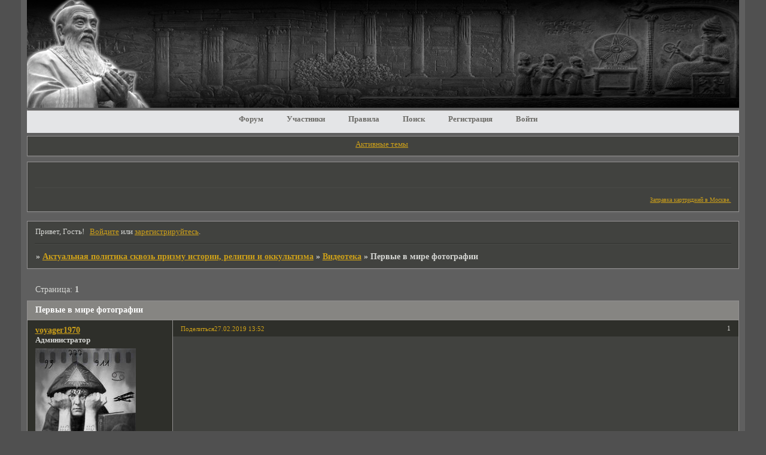

--- FILE ---
content_type: text/html; charset=windows-1251
request_url: https://conspiracytheory.mybb.ru/viewtopic.php?id=4931
body_size: 9590
content:
<!DOCTYPE html PUBLIC "-//W3C//DTD XHTML 1.0 Strict//EN" "http://www.w3.org/TR/xhtml1/DTD/xhtml1-strict.dtd">
<html xmlns="http://www.w3.org/1999/xhtml" xml:lang="ru" lang="ru" dir="ltr" prefix="og: http://ogp.me/ns#">
<head>
<meta http-equiv="Content-Type" content="text/html; charset=windows-1251">
<meta name="viewport" content="width=device-width, initial-scale=1.0">
<meta name="yandex-verification" content="7d21a54e9e16e7f5">
<meta name="google-site-verification" content="Y5oLBphYg2TzoXiRvBcxfCYhxxnnjjyd5n4qnLNLt6U">
<meta name="keywords" content="теория заговора, conspiracy theory, Вояджер, форум, новый мировой порядок, Тайные общества, Геополитика, Синхронизм, новости, история, политика, форум, обсуждение, Гематрия, коды и шифры">
<meta name="description" content="Обсуждение теории заговоров сквозь призму истории, политики, религии и оккультизма.">
<title>Первые в мире фотографии</title>
<meta property="og:title" content="Первые в мире фотографии"><meta property="og:url" content="https://conspiracytheory.mybb.ru/viewtopic.php?id=4931"><script type="text/javascript">
try{self.document.location.hostname==parent.document.location.hostname&&self.window!=parent.window&&self.parent.window!=parent.parent.window&&document.write('</he'+'ad><bo'+'dy style="display:none"><plaintext>')}catch(e){}
try{if(top===self&&location.hostname.match(/^www\./))location.href=document.URL.replace(/\/\/www\./,'//')}catch(e){}
var FORUM = new Object({ set : function(prop, val){ try { eval("this."+prop+"=val"); } catch (e) {} }, get : function(prop){ try { var val = eval("this."+prop); } catch (e) { var val = undefined; } return val; }, remove : function(prop, val){ try { eval("delete this."+prop); } catch (e) {} } });
FORUM.set('topic', { "subject": "Первые в мире фотографии", "closed": "0", "num_replies": "0", "num_views": "833", "forum_id": "10", "forum_name": "Видеотека", "moderators": { "16": "Anatom", "32": "Ljuchia", "7": "Samorez", "24": "Stopkran", "20": "Гипножаба", "11": "Шеридан", "21": "чучука" }, "language": { "share_legend": "Расскажите друзьям!", "translate": "Перевести", "show_original": "Показать оригинал" } });
// JavaScript переменные форума
var BoardID = 1234445;
var BoardCat = 29;
var BoardStyle = 'Mybb_Achtung';
var ForumAPITicket = 'cda0e6a2fdfcb9e22a618631eebc8ce1251f20b4';
var GroupID = 3;
var GroupTitle = 'Гость';
var GroupUserTitle = '';
var PartnerID = 1;
var RequestTime = 1769765614;
var StaticURL = 'https://forumstatic.ru';
var AvatarsURL = 'https://forumavatars.ru';
var FilesURL = 'https://forumstatic.ru';
var ScriptsURL = 'https://forumscripts.ru';
var UploadsURL = 'https://upforme.ru';
</script>
<script type="text/javascript" src="/js/libs.min.js?v=4"></script>
<script type="text/javascript" src="/js/extra.js?v=7"></script>
<link rel="alternate" type="application/rss+xml" href="https://conspiracytheory.mybb.ru/export.php?type=rss&amp;tid=4931" title="RSS" />
<link rel="top" href="https://conspiracytheory.mybb.ru" title="Форум" />
<link rel="search" href="https://conspiracytheory.mybb.ru/search.php" title="Поиск" />
<link rel="author" href="https://conspiracytheory.mybb.ru/userlist.php" title="Участники" />
<link rel="up" title="Видеотека" href="https://conspiracytheory.mybb.ru/viewforum.php?id=10" />
<link rel="shortcut icon" href="http://forumfiles.ru/files/0012/d6/0d/11787.ico" type="image/x-icon" />
<link rel="stylesheet" type="text/css" href="/style/Mybb_Achtung/Mybb_Achtung.css" />
<link rel="stylesheet" type="text/css" href="/style/extra.css?v=23" />
<link rel="stylesheet" type="text/css" href="/style/mobile.css?v=5" />
<script type="text/javascript">$(function() { $('#register img[title],#profile8 img[title]').tipsy({fade: true, gravity: 'w'}); $('#viewprofile img[title],.post-author img[title]:not(li.pa-avatar > img),.flag-i[title]').tipsy({fade: true, gravity: 's'}); });</script>
<script type="text/javascript" src="https://forumscripts.ru/swipebox/1.0.0/swipebox.js"></script>
<link rel="stylesheet" type="text/css" href="https://forumscripts.ru/swipebox/1.0.0/swipebox.css" />
<script type="text/javascript" src="https://forumscripts.ru/post_voters/2.0.11/post_voters.js"></script>
<link rel="stylesheet" type="text/css" href="https://forumscripts.ru/post_voters/2.0.11/post_voters.css" />
<script>window.yaContextCb=window.yaContextCb||[]</script><script src="https://yandex.ru/ads/system/context.js" async></script>
</head>
<body>

<!-- body-header -->
<div id="pun_wrap">
<div id="pun" class="ru isguest gid3">
<div id="pun-viewtopic" class="punbb" data-topic-id="4931" data-forum-id="10" data-cat-id="2">


<div id="mybb-counter" style="display:none">
<script type="text/javascript"> (function(m,e,t,r,i,k,a){m[i]=m[i]||function(){(m[i].a=m[i].a||[]).push(arguments)}; m[i].l=1*new Date(); for (var j = 0; j < document.scripts.length; j++) {if (document.scripts[j].src === r) { return; }} k=e.createElement(t),a=e.getElementsByTagName(t)[0],k.async=1,k.src=r,a.parentNode.insertBefore(k,a)}) (window, document, "script", "https://mc.yandex.ru/metrika/tag.js", "ym"); ym(201230, "init", { clickmap:false, trackLinks:true, accurateTrackBounce:true });

</script> <noscript><div><img src="https://mc.yandex.ru/watch/201230" style="position:absolute; left:-9999px;" alt="" /></div></noscript>
</div>

<div id="html-header">
	<!-- УВЕДОМЛЕНИЕ -->
    <div id="inter2" style="display:none;position: fixed; z-index:10000;top: 40%; width: 400px; padding-left: 0px; padding-right: 0px; height:200px;  left:50%!important;margin-left: -200px!important; background: url(https://forumstatic.ru/files/0012/d6/0d/46337.png); border-radius:15px; -webkit-border-radius:15px; -khtml-border-radius:15px; -moz-border-radius:15px; -o-border-radius:15px; box-shadow: 0px 5px 18px #000; -webkit-box-shadow:0px 5px 18px #000; -khtml-box-shadow:0px 5px 18px #000; -moz-box-shadow:0px 5px 18px #000; font-weight: bold; border: none; font-family: arial; font-size: 12px; font-style: oblique; line-height: 9px;"><img class="img1809" style="position: absolute;cursor:pointer;right:0;" src="https://savepic.org/2110923.gif"/><div style="COLOR: #FFF; font-variant: normal;line-height:125%; font-size: 14px; text-shadow: #000  1px 1px  0; margin-bottom: 8px; margin-top: 7px; padding-top: 6px; overflow-y: auto!important; width: 40px; height: 10px!important; scrollbar-face-color: #5f1b1b;scrollbar-highlight-color: #212126; scrollbar-shadow-color: #ae5151;scrollbar-3dlight-color: #212126; scrollbar-arrow-color: #5f1b1b; scrollbar-track-color: #761a1a;scrollbar-darkshadow-color: #ae5151;">
    <!-- КОНТЕНТ -->

    <center><p>Уведомление</p></center>
    <font color=red>Уведомление</font>

    <!--/End КОНТЕНТ -->
    </div></div>
    <script src="https://forumstatic.ru/files/0012/d6/b6/45883.js"></script>
    <script type="text/javascript">
    if(typeof(getCookie01)!="undefined"){
    var UwOn=0 //1-Уведомление Включено; 0 - Выключено
    RabRegim=1 // 1 - Рабочий Режим  -(Если - 0 Тестовый режим и Всплывает все время
    if(!RabRegim){deleteCookie01('#inter2')}
    var TimePOP=48// раз в 12 часов повторяемость - для одного юзера
    if(GroupID!=3&&UwOn&&!getCookie01('#inter2')&&document.URL=="https://"+location.hostname+"/"){
    $("#inter2").show();setCookie01('#inter2','off',TimePOP*60*60*1000)}
    $(".img1809").click(function(){$("#inter2").hide();});
    }
    </script><!--//КОНЕЦ - УВЕДОМЛЕНИЕ -->

<style type="text/css">
#pun {width : 93%;}
</style>

<style type="text/css">
#pun-title .title-logo {display: none;}
#pun-title table {background-image: none !important;}
#pun-title, #pun-title table, .title-logo-tdr {background-color: transparent;}
#pun-title table  {position: relative; top: -30px ; z-index: 100 !important; height: 0px;}
#pun-title .title-logo {display: none;}
#pun-title {height: 1px;}
</style>

<a href="https://conspiracytheory.mybb.ru" title="На главную">
<img src="https://forumstatic.ru/files/0012/d6/0d/74959.jpg"  height=100% width=100% style="margin:0 auto -1px auto;">

<style> #pun-title table tbody tr .title-logo-tdr {position: absolute; z-index: 1; left: 510px; top: -120px}
</style>

<!-- Подфорумы не скриптом -->
<script src="https://forumstatic.ru/files/0012/d6/0d/91690.js"></script>
<style>.category.E1{display:none;}</style><!--End/Подфорумы не скриптом -->

<style type="text/css">
.punbb div.icon {
float: left;
display: block;
border-style: none none none none;
height: 50px;
width: 50px;
}
.punbb td div.tclcon {
margin-left: 50px;
}
Div.icon {
background-image : url(https://forumstatic.ru/files/0012/d6/0d/88875.gif);
background-repeat: no-repeat;
}
TR.inew Div.icon {
background-image : url(https://forumstatic.ru/files/0012/d6/0d/32459.gif);
background-repeat: no-repeat;
}
TR.isticky Div.icon {
background-image : url(https://forumstatic.ru/files/0012/d6/0d/13237.jpg);
background-repeat: no-repeat;
}
TR.iclosed Div.icon {
background-image : url(https://forumstatic.ru/files/0012/d6/0d/99996.gif);
background-repeat: no-repeat;
}
</style>


<script type="text/javascript" src="https://forumstatic.ru/files/0012/d6/0d/74156.js"></script>
<script type="text/javascript">
// Настрой свой форум на https://LiveForums.ru/setting-forum.html
ActiveTopics = 10;
ActiveTopicsName = 'Активные темы форума';
FullStat = 1;
InfoPanel = 0;
InfoTablo = 0;
CloseCategory = 0;
SocioButtons = 0;
LoginColor = [
'voyager1970', '#ffff00', 'bold'];
UsersLatest = 1;
HideUrl = 0;
HidePicture = 0;
HideProfail = 0;
UpScroll = 1;
LoadFail = 1;
FullColor = 1;
WarningPoll = 1;
MessageHotkey = 1;
SpoilerInfoAutor = 1;
NullAvatar = '';
SelectCode = 1;
YandexPlayer = 0;
HideVideo = 0;
ExitSession = 0;
NoticeNewMessage = 1;
</script>

<script type='text/javascript' src='https://forumstatic.ru/files/0012/d6/0d/42047.js'></script>

<!--Кнопки вверх вниз
#<div style="position:fixed; left:0.1%; bottom: 15%;">
#<a href=#top onClick="scrollTo(0,0); return false;" title="Вверх страницы">
#<img src="https://images.vfl.ru/ii/1420417691/44c9f3de/7378089.png" alt="Вверх страницы" ></a><br/>
#<a href=#top onClick="scrollTo(0, document.body.scrollHeight); return false;" title="Вниз страницы">
#<img src="https://images.vfl.ru/ii/1420417719/8c016879/7378091.png" alt="Вниз страницы" ></a>
#</div>-->

<style type="text/css">
#pun-index #pun-status .item1,
#pun-index #pun-status .item2{
display:none;
}
</style>
</div>

<div id="pun-title" class="section">
	<table id="title-logo-table" cellspacing="0">
		<tbody id="title-logo-tbody">
			<tr id="title-logo-tr">
				<td id="title-logo-tdl" class="title-logo-tdl">
					<h1 class="title-logo"><span>Актуальная политика сквозь призму истории, религии и оккультизма</span></h1>
				</td>
				<td id="title-logo-tdr" class="title-logo-tdr"><!-- banner_top --></td>
			</tr>
		</tbody>
	</table>
</div>

<div id="pun-navlinks" class="section">
	<h2><span>Меню навигации</span></h2>
	<ul class="container">
		<li id="navindex"><a href="https://conspiracytheory.mybb.ru/"><span>Форум</span></a></li>
		<li id="navuserlist"><a href="https://conspiracytheory.mybb.ru/userlist.php" rel="nofollow"><span>Участники</span></a></li>
		<li id="navrules"><a href="https://conspiracytheory.mybb.ru/misc.php?action=rules" rel="nofollow"><span>Правила</span></a></li>
		<li id="navsearch"><a href="https://conspiracytheory.mybb.ru/search.php" rel="nofollow"><span>Поиск</span></a></li>
		<li id="navregister"><a href="https://conspiracytheory.mybb.ru/register.php" rel="nofollow"><span>Регистрация</span></a></li>
		<li id="navlogin"><a href="https://conspiracytheory.mybb.ru/login.php" rel="nofollow"><span>Войти</span></a></li>
	</ul>
</div>

<div id="pun-ulinks" class="section" onclick="void(0)">
	<h2><span>Пользовательские ссылки</span></h2>
	<ul class="container">
		<li class="item1"><a href="https://conspiracytheory.mybb.ru/search.php?action=show_recent">Активные темы</a></li>
	</ul>
</div>

<!--noindex-->
<div id="pun-announcement" class="section">
	<h2><span>Объявление</span></h2>
	<div class="container">
		<div class="html-box">
			<html>
 <head>
  <meta http-equiv="Content-Type" content="text/html; charset=utf-8">
  <title>Тег BLINK</title>
 </head>
 <body>

<p align="right"><a href="https://master-printer.ru" target="_blank" style="font-size: 10px">Заправка картриджей в Москве.</a></p>
  
</body>
</html>
		</div>
	</div>
</div>
<!--/noindex-->

<div id="pun-status" class="section">
	<h2><span>Информация о пользователе</span></h2>
	<p class="container">
		<span class="item1">Привет, Гость!</span> 
		<span class="item2"><a href="/login.php" rel="nofollow">Войдите</a> или <a href="/register.php" rel="nofollow">зарегистрируйтесь</a>.</span> 
	</p>
</div>

<div id="pun-break1" class="divider"><hr /></div>

<div id="pun-crumbs1" class="section">
	<p class="container crumbs"><strong>Вы здесь</strong> <em>&#187;&#160;</em><a href="https://conspiracytheory.mybb.ru/">Актуальная политика сквозь призму истории, религии и оккультизма</a> <em>&#187;&#160;</em><a href="https://conspiracytheory.mybb.ru/viewforum.php?id=10">Видеотека</a> <em>&#187;&#160;</em>Первые в мире фотографии</p>
</div>

<div id="pun-break2" class="divider"><hr /></div>

<div class="section" style="border:0 !important;max-width:100%;overflow:hidden;display:flex;justify-content:center;max-height:250px;overflow:hidden;min-width:300px;">
		<!-- Yandex.RTB R-A-506326-1 -->
<div id="yandex_rtb_R-A-506326-1"></div>
<script>window.yaContextCb.push(()=>{
  Ya.Context.AdvManager.render({
    renderTo: 'yandex_rtb_R-A-506326-1',
    blockId: 'R-A-506326-1'
  })
})</script>
</div>

<div id="pun-main" class="main multipage">
	<h1><span>Первые в мире фотографии</span></h1>
	<div class="linkst">
		<div class="pagelink">Страница: <strong>1</strong></div>
	</div>
	<div id="topic_t4931" class="topic">
		<h2><span class="item1">Сообщений</span> <span class="item2">1 страница 1 из 1</span></h2>
		<div id="p70797" class="post topicpost endpost topic-starter" data-posted="1551264728" data-user-id="3" data-group-id="1">
			<h3><span><a class="sharelink" rel="nofollow" href="#p70797" onclick="return false;">Поделиться</a><strong>1</strong><a class="permalink" rel="nofollow" href="https://conspiracytheory.mybb.ru/viewtopic.php?id=4931#p70797">27.02.2019 13:52</a></span></h3>
			<div class="container">
							<div class="post-author topic-starter">
								<ul>
						<li class="pa-author"><span class="acchide">Автор:&nbsp;</span><a href="https://conspiracytheory.mybb.ru/profile.php?id=3" rel="nofollow">voyager1970</a></li>
						<li class="pa-title">Администратор</li>
						<li class="pa-avatar item2"><img src="https://forumavatars.ru/img/avatars/0012/d6/0d/3-1522436649.jpg" alt="voyager1970" title="voyager1970" /></li>
						<li class="pa-reg"><span class="fld-name">Зарегистрирован</span>: 23.04.2013</li>
						<li class="pa-invites"><span class="fld-name">Приглашений:</span> 0</li>
						<li class="pa-posts"><span class="fld-name">Сообщений:</span> 29395</li>
						<li class="pa-respect"><span class="fld-name">Уважение:</span> <span>[+3400/-74]</span></li>
						<li class="pa-positive"><span class="fld-name">Позитив:</span> <span>[+937/-61]</span></li>
						<li class="pa-time-visit"><span class="fld-name">Провел на форуме:</span><br />1 год 1 месяц</li>
						<li class="pa-last-visit"><span class="fld-name">Последний визит:</span><br />11.10.2025 14:19</li>
				</ul>
			</div>
					<div class="post-body">
					<div class="post-box">
						<div id="p70797-content" class="post-content">
<p><iframe width="480" height="284" src="https://www.youtube.com/embed/m4KVgiIfg6o" loading="lazy" frameborder="0" allowfullscreen></iframe></p>
						</div>
			<div class="post-rating"><p class="container"><a title="Вы не можете дать оценку участнику">0</a></p></div>
					</div>
					<div class="clearer"><!-- --></div>
				</div>
			</div>
		</div>
	</div>
	<div class="linksb">
		<div class="pagelink">Страница: <strong>1</strong></div>
	</div>
	<div class="section" style="border:0 !important; max-width:100%;text-align:center;overflow:hidden;max-height:250px;overflow:hidden;min-width:300px;">
		<!-- Yandex.RTB R-A-506326-3 -->
<div id="yandex_rtb_R-A-506326-3"></div>
<script>window.yaContextCb.push(()=>{
  Ya.Context.AdvManager.render({
    renderTo: 'yandex_rtb_R-A-506326-3',
    blockId: 'R-A-506326-3'
  })
})</script>
<script async src="https://cdn.digitalcaramel.com/caramel.js"></script>
<script>window.CaramelDomain = "mybb.ru"</script>
</div>
</div>
<script type="text/javascript">$(document).trigger("pun_main_ready");</script>

<!-- pun_stats -->

<!-- banner_mini_bottom -->

<!-- banner_bottom -->

<!-- bbo placeholder-->

<div id="pun-break3" class="divider"><hr /></div>

<div id="pun-crumbs2" class="section">
	<p class="container crumbs"><strong>Вы здесь</strong> <em>&#187;&#160;</em><a href="https://conspiracytheory.mybb.ru/">Актуальная политика сквозь призму истории, религии и оккультизма</a> <em>&#187;&#160;</em><a href="https://conspiracytheory.mybb.ru/viewforum.php?id=10">Видеотека</a> <em>&#187;&#160;</em>Первые в мире фотографии</p>
</div>

<div id="pun-break4" class="divider"><hr /></div>

<div id="pun-about" class="section">
	<p class="container">
		<span class="item1" style="padding-left:0"><a title="создать бесплатный форум" href="//mybb.ru/" target="_blank">создать бесплатный форум</a></span>
	</p>
</div>
<script type="text/javascript">$(document).trigger("pun_about_ready"); if (typeof ym == 'object') {ym(201230, 'userParams', {UserId:1, is_user:0}); ym(201230, 'params', {forum_id: 1234445});}</script>


<div id="html-footer" class="section">
	<div class="container"><script type="text/javascript">forums_and_topic()</script>

<style>
#BookmCntToggle {margin-top: 15px}
</style>

<!-- Последние N сообщений форума(в несколько столбцов) -->
<style>
.stats {padding:0!important;width:100%;border-top:none!important}
.stats th {text-align:left;}
.stats td {padding:.5em;border-top-style:solid;border-top-width:1px}
#pun-announcement {margin-top: 50px}
</style>
<script>var NumPosts = 9; //Количество выводимых сообщений (не более 20)
        var N_OnLine = 3;  //Кол-во Тем на одной строке
//=============================================================//
if($('#pun-index').length)document.write('<script src="/export.php?type=js&max='+NumPosts+6+'" \
type="text/javascript"><\/script>')</script><script type="text/javascript">
(function() {  var j = 0,html = '',html0 = '<div id=pun-debug class=section><h2><span>\
Последние сообщения форума</span></h2><table cellspacing="0" class="container stats">\
<tbody class="hasicon"><tr>';for(var i=0;i<content.length;i++){
  var s0=content[i][0],s1=content[i][1],s2=content[i][2],s3=content[i][3];
  var a = '<td>'+s1+'</td><td class="tcr"><a href="'+s2+'" >'+s3+'</a><br/></td>';
  if(j%N_OnLine==N_OnLine-1)a+='</tr><tr>';
  if(s3.indexOf('·')!=-1||s3.indexOf('¬')!=-1){a=''}else{j++};if(j<=NumPosts)html+=a;
}   var b = html0+html+'</tr></tbody></table></div></div>'; $('#pun-ulinks').after(b);
var prc = (100/N_OnLine)/3,w1 = 'width:'+ prc +'%',w2 = 'width:'+ prc*2 +'%';
$('head').append('<style>#pun-debug .stats .tcl{'+w1+'}#pun-debug .stats .tcr{'+w2+'}</style>')}());
</script>





<!-- begin of Top100 code -->
<script id="top100Counter" type="text/javascript" src="https://counter.rambler.ru/top100.jcn?3039300"></script>
<noscript>
<a href="http://top100.rambler.ru/navi/3039300/">
<img src="https://counter.rambler.ru/top100.cnt?3039300" alt="Rambler's Top100" border="0" />
</a>
</noscript>
<!-- end of Top100 code -->

<!--LiveInternet counter--><script type="text/javascript"><!--
document.write("<a href='https://www.liveinternet.ru/click' "+
"target=_blank><img src='//counter.yadro.ru/hit?t23.6;r"+
escape(document.referrer)+((typeof(screen)=="undefined")?"":
";s"+screen.width+"*"+screen.height+"*"+(screen.colorDepth?
screen.colorDepth:screen.pixelDepth))+";u"+escape(document.URL)+
";"+Math.random()+
"' alt='' title='LiveInternet: показано число посетителей за"+
" сегодня' "+
"border='0' width='88' height='15'><\/a>")
//--></script><!--/LiveInternet-->


<!-- Yandex.Metrika informer -->
<a href="http://metrika.yandex.ru/stat/?id=23326219&amp;from=informer"
target="_blank" rel="nofollow"><img src="//bs.yandex.ru/informer/23326219/1_0_FFFFFFFF_EFEFEFFF_0_pageviews"
style="width:80px; height:15px; border:0;" alt="Яндекс.Метрика" title="Яндекс.Метрика: данные за сегодня (просмотры)" onclick="try{Ya.Metrika.informer({i:this,id:23326219,lang:'ru'});return false}catch(e){}"/></a>
<!-- /Yandex.Metrika informer -->

<!-- Yandex.Metrika counter -->
<script type="text/javascript">
(function (d, w, c) {
    (w[c] = w[c] || []).push(function() {
        try {
            w.yaCounter23326219 = new Ya.Metrika({id:23326219,
                    webvisor:true,
                    clickmap:true,
                    trackLinks:true,
                    accurateTrackBounce:true});
        } catch(e) { }
    });

    var n = d.getElementsByTagName("script")[0],
        s = d.createElement("script"),
        f = function () { n.parentNode.insertBefore(s, n); };
    s.type = "text/javascript";
    s.async = true;
    s.src = (d.location.protocol == "https:" ? "https:" : "https:") + "//mc.yandex.ru/metrika/watch.js";

    if (w.opera == "[object Opera]") {
        d.addEventListener("DOMContentLoaded", f, false);
    } else { f(); }
})(document, window, "yandex_metrika_callbacks");
</script>
<noscript><div><img src="//mc.yandex.ru/watch/23326219" style="position:absolute; left:-9999px;" alt="" /></div></noscript>
<!-- /Yandex.Metrika counter -->

<a href="http://yandex.ru/cy?base=0&amp;host=ru.wikipedia.org"><img src="https://www.yandex.ru/cycounter?conspiracytheory.mybb.ru" width="88" height="15" alt="Яндекс цитирования" border="0" /></a>

<script>
  (function(i,s,o,g,r,a,m){i['GoogleAnalyticsObject']=r;i[r]=i[r]||function(){
  (i[r].q=i[r].q||[]).push(arguments)},i[r].l=1*new Date();a=s.createElement(o),
  m=s.getElementsByTagName(o)[0];a.async=1;a.src=g;m.parentNode.insertBefore(a,m)
  })(window,document,'script','//www.google-analytics.com/analytics.js','ga');

  ga('create', 'UA-46324903-2', 'mybb.ru');
  ga('send', 'pageview');

</script>




<script type="text/javascript">
$('.post-content').click(function(){ 
var Col = $(this).find('img.postimg').length;
var Cont=$(this).attr('id');
$(this).find('p:has(a) a').each(function(){
var PR = $(this).find('img.postimg').attr('src');
var HR = $(this).attr('href');
if(PR.indexOf("/t/")!= -1) {prev=/(.*?)uploads\.ru\/t\/(.*?)/gim;PR=PR.replace(prev, "$1uploads.ru/i/$2");}
if(PR.indexOf("ifotki.info")!= -1) {prev=/(.*?)ifotki\.info\/thumb\/(.*?)/gim;PR=PR.replace(prev, "$1ifotki.info/org/$2");}
if((HR.indexOf("uploads.ru")!= -1) || (HR.indexOf("ifotki.info")!= -1)){$(this).attr('href',PR);}
if (Col==1) {$(this).attr('rel','iLoad')};
if (Col>=2) {$(this).attr('rel','iLoad|'+Cont)};
});});
</script>


    <script type="text/javascript">
    if(this.document==top.document){
    SumbolChange="&#8226; "    //Наша Строчка Замены #форумах-родителей
    var Xpattern="(»&nbsp;|>)#",Xregesp = new RegExp(Xpattern,"img"),x=SumbolChange
    var Xpattern2="^#",Xregesp2 = new RegExp(Xpattern2,"img");

    $(document).ready(function() {
    if($(".punbb").attr("id")!="pun-index"){
    var L=$("#pun-crumbs1 .container.crumbs").html().replace(Xregesp,'$1'+x);//alert(L)

    $("#pun-crumbs1 .container.crumbs").html(L)
    $("#pun-crumbs2 .container.crumbs").html(L)
    L=$("#pun-main h1:first span").html().replace(Xregesp2,x)
    $("#pun-main h1:first span").html(L);}

    $("#pun-announcement,#pun-main,#pun-stats").find("a[href*='viewforum.php?id=']").each(function (){
    L=$(this).html().replace(Xregesp2,x);//alert(L)
    $(this).html(L);});
    });}
    </script>




<!-- Поисковые боты (расширенный список)-->
<script type="text/javascript">
$.ajax({type: 'GET',url: 'online.php',
success: function(data){
$(data).find('div#pun-online td.tcl:first-child').map(function () {
var OnlineIP=$(this).find('a').attr('title');
if(OnlineIP.indexOf('95.108.') != -1) {$('li#onlinelist.item5 span:first').append('<a href="/online.php" class="bot" title="'+OnlineIP+'">&nbsp;, Yandex[bot]</a>')};
if(OnlineIP.indexOf('77.88.') != -1) {$('li#onlinelist.item5 span:first').append('<a href="/online.php" class="bot" title="'+OnlineIP+'">&nbsp;, Yandex[bot]</a>')};
if(OnlineIP.indexOf('93.158.') != -1) {$('li#onlinelist.item5 span:first').append('<a href="/online.php" class="bot" title="'+OnlineIP+'">&nbsp;, Yandex[bot]</a>')};
if(OnlineIP.indexOf('66.249.') != -1) {$('li#onlinelist.item5 span:first').append('<a href="/online.php" class="bot" title="'+OnlineIP+'">&nbsp;, Google[bot]</a>')};
if(OnlineIP.indexOf('94.100.') != -1) {$('li#onlinelist.item5 span:first').append('<a href="/online.php" class="bot" title="'+OnlineIP+'">&nbsp;, Mail[bot]</a>')};
if(OnlineIP.indexOf('217.69.134.') != -1) {$('li#onlinelist.item5 span:first').append('<a href="/online.php" class="bot" title="'+OnlineIP+'">&nbsp;, Mail[bot]</a>')};
if(OnlineIP.indexOf('217.69.136.') != -1) {$('li#onlinelist.item5 span:first').append('<a href="/online.php" class="bot" title="'+OnlineIP+'">&nbsp;, Mail[bot]</a>')};
if(OnlineIP.indexOf('81.19.') != -1) {$('li#onlinelist.item5 span:first').append('<a href="/online.php" class="bot" title="'+OnlineIP+'">&nbsp;, Rambler[bot]</a>')};
if(OnlineIP.indexOf('67.195.') != -1) {$('li#onlinelist.item5 span:first').append('<a href="/online.php" class="bot" title="'+OnlineIP+'">&nbsp;, Yahoo![bot]</a>')};
if(OnlineIP.indexOf('72.30.') != -1) {$('li#onlinelist.item5 span:first').append('<a href="/online.php" class="bot" title="'+OnlineIP+'">&nbsp;, Yahoo![bot]</a>')};
if(OnlineIP.indexOf('74.6.') != -1) {$('li#onlinelist.item5 span:first').append('<a href="/online.php" class="bot" title="'+OnlineIP+'">&nbsp;, Yahoo![bot]</a>')};
if(OnlineIP.indexOf('202.160.') != -1) {$('li#onlinelist.item5 span:first').append('<a href="/online.php" class="bot" title="'+OnlineIP+'">&nbsp;, Yahoo![bot]</a>')};
if(OnlineIP.indexOf('207.46.') != -1) {$('li#onlinelist.item5 span:first').append('<a href="/online.php" class="bot" title="'+OnlineIP+'">&nbsp;, Bing[bot]</a>')};
if(OnlineIP.indexOf('66.235.') != -1) {$('li#onlinelist.item5 span:first').append('<a href="/online.php" class="bot" title="'+OnlineIP+'">&nbsp;, Ask[bot]</a>')};
if(OnlineIP.indexOf('65.52.') != -1) {$('li#onlinelist.item5 span:first').append('<a href="/online.php" class="bot" title="'+OnlineIP+'">&nbsp;, Bing[bot]</a>')};
if(OnlineIP.indexOf('65.55.') != -1) {$('li#onlinelist.item5 span:first').append('<a href="/online.php" class="bot" title="'+OnlineIP+'">&nbsp;, Bing[bot]</a>')};
if(OnlineIP.indexOf('157.55.') != -1) {$('li#onlinelist.item5 span:first').append('<a href="/online.php" class="bot" title="'+OnlineIP+'">&nbsp;, Bing[bot]</a>')};
if(OnlineIP.indexOf('119.63.') != -1) {$('li#onlinelist.item5 span:first').append('<a href="/online.php" class="bot" title="'+OnlineIP+'">&nbsp;, Baidu[bot]</a>')};
if(OnlineIP.indexOf('220.181.') != -1) {$('li#onlinelist.item5 span:first').append('<a href="/online.php" class="bot" title="'+OnlineIP+'">&nbsp;, Baidu[bot]</a>')};
if(OnlineIP.indexOf('123.125.') != -1) {$('li#onlinelist.item5 span:first').append('<a href="/online.php" class="bot" title="'+OnlineIP+'">&nbsp;, Baidu[bot]</a>')};
if(OnlineIP.indexOf('208.115.111.') != -1) {$('li#onlinelist.item5 span:first').append('<a href="/online.php" class="bot" title="'+OnlineIP+'">&nbsp;, Ezooms[bot]</a>')};
if(OnlineIP.indexOf('194.67.') != -1) {$('li#onlinelist.item5 span:first').append('<a href="/online.php" class="bot" title="'+OnlineIP+'">&nbsp;, Aport[bot]</a>')};
$('a.bot').css({'color':'#9E8DA7','text-decoration':'none'});
}); } });
$('div#pun-online td.tcl a:contains("Гость")').map(function () {
OnIP=$(this).attr('title');
if(OnIP.indexOf('95.108.') != -1) {$(this).html('Yandex[bot]').css('color','#9E8DA7')};
if(OnIP.indexOf('77.88.') != -1) {$(this).html('Yandex[bot]').css('color','#9E8DA7')};
if(OnIP.indexOf('93.158.') != -1) {$(this).html('Yandex[bot]').css('color','#9E8DA7')};
if(OnIP.indexOf('66.249.') != -1) {$(this).html('Google[bot]').css('color','#9E8DA7')}; 
if(OnIP.indexOf('94.100.') != -1) {$(this).html('Mail[bot]').css('color','#9E8DA7')};
if(OnIP.indexOf('217.69.134.') != -1) {$(this).html('Mail[bot]').css('color','#9E8DA7')};
if(OnIP.indexOf('217.69.136.') != -1) {$(this).html('Mail[bot]').css('color','#9E8DA7')};
if(OnIP.indexOf('81.19.') != -1) {$(this).html('Rambler[bot]').css('color','#9E8DA7')};
if(OnIP.indexOf('67.195.') != -1) {$(this).html('Yahoo![bot]').css('color','#9E8DA7')};
if(OnIP.indexOf('72.30.') != -1) {$(this).html('Yahoo![bot]').css('color','#9E8DA7')};
if(OnIP.indexOf('74.6.') != -1) {$(this).html('Yahoo![bot]').css('color','#9E8DA7')};
if(OnIP.indexOf('202.160.') != -1) {$(this).html('Yahoo![bot]').css('color','#9E8DA7')};
if(OnIP.indexOf('207.46.') != -1) {$(this).html('Bing[bot]').css('color','#9E8DA7')};
if(OnIP.indexOf('65.52.') != -1) {$(this).html('Bing[bot]').css('color','#9E8DA7')};
if(OnIP.indexOf('65.55.') != -1) {$(this).html('Bing[bot]').css('color','#9E8DA7')};
if(OnIP.indexOf('157.55.') != -1) {$(this).html('Bing[bot]').css('color','#9E8DA7')};
if(OnIP.indexOf('119.63.') != -1) {$(this).html('Baidu[bot]').css('color','#9E8DA7')};
if(OnIP.indexOf('123.125.') != -1) {$(this).html('Baidu[bot]').css('color','#9E8DA7')};
if(OnIP.indexOf('220.181.') != -1) {$(this).html('Baidu[bot]').css('color','#9E8DA7')};
if(OnIP.indexOf('66.235.') != -1) {$(this).html('Ask[bot]').css('color','#9E8DA7')};
if(OnIP.indexOf('208.115.111.') != -1) {$(this).html('Ezooms[bot]').css('color','#9E8DA7')};
if(OnIP.indexOf('69.171.22') != -1) {$(this).html('FB[bot]').css('color','#9E8DA7')};
if(OnIP.indexOf('69.171.23') != -1) {$(this).html('FB[bot]').css('color','#9E8DA7')};
if(OnIP.indexOf('69.171.24') != -1) {$(this).html('FB[bot]').css('color','#9E8DA7')};
if(OnIP.indexOf('69.171.25') != -1) {$(this).html('FB[bot]').css('color','#9E8DA7')};
if(OnIP.indexOf('194.67.') != -1) {$(this).html('Aport[bot]').css('color','#9E8DA7')};});

</script>

<!-- Go to www.addthis.com/dashboard to customize your tools  -->
<script type="text/javascript" src="//s7.addthis.com/js/300/addthis_widget.js#pubid=ra-52dfaa90097c9c06"></script>

<div  style="display:none"><div class="ADV2">
<div id="ADV2" style="display:none">

</div></div></div><script>$(".ADV2").insertAfter("div.post:first")</script><script>{$("div.#ADV2").show()};</script>

<!--
//#<script type="text/javascript">
//#teasernet_blockid = 531075;
//#teasernet_padid = 240851;
//#</script>
//#<script async type="text/javascript" //#src="https://byeej.com/kb2k8e/192192i97129j7b/i97/q2tlviek897i/fx9/uqvkpyu1ig38c39a029c2464965b3b12c867b082ceb"//</script>-->

<style>
#pun td .modlist{display:none;}
</style>

<style type="text/css">
#pun-announcement h2 span{
display: none;
}
</script></div>
</div>

</div>
</div>
</div>




</body>
</html>


--- FILE ---
content_type: application/javascript
request_url: https://forumstatic.ru/files/0012/d6/b6/45883.js
body_size: 752
content:
/*!
 * CookieJsLibrary_v11.4.4
 *
 * Copyright 2010, John Resig
 * Dual licensed under the MIT or GPL Version 2 licenses.
 * http://jquery.org/license
 *
 * Copyright 2011, Deff
 * Dual licensed under the MIT or GPL Version 2 licenses.
 *
 * Includes Sizzle.js
 * Copyright 2011, 
 *
 * Date: Wed Jun 15 2011 00:15:21 GMT+0400
 */
//================= БИБЛИОТЕКА КУКИСОВ  ============== //

	// Библиотека для кукисов
function setCookie01(name, value, expires, path, domain, secure) {
	if (!name || !value) return false; //alert("HELLO>>"+value)
	var today = new Date();
	today.setTime( today.getTime() );
        var expires_date = new Date( today.getTime() + (expires) );

var str = encodeURIComponent(name) + '=' + encodeURIComponent(value);
	if (expires) str += '; expires=' + expires_date.toGMTString();
	if (path)    str += '; path=' + path;
	if (domain)  str += '; domain=' + domain;
	if (secure)  str += '; secure';
	
	document.cookie = str;
	return true;
}

function getCookie01(name) {
        name= encodeURIComponent(name)
	var pattern = "(?:; )?" + name + "=([^;]*);?";
	var regexp  = new RegExp(pattern,"mg");
	if (regexp.test(document.cookie))
	return decodeURIComponent(RegExp["$1"]);
	
	return false
}
function deleteCookie01( name, path, domain ) {

	if ( getCookie01( name ) ) name= encodeURIComponent(name);document.cookie = name + '=' +
			( ( path ) ? ';path=' + path : '') +
			( ( domain ) ? ';domain=' + domain : '' ) +
			';expires=Thu, 01-Jan-1970 00:00:01 GMT';
 }  	//End//Библиотека Кукисов
//===================================================================================//
function TSTurL(L){
  if(document.URL.indexOf(L)!=-1) return false;
	return true;
		  }


//=================================================================================//


--- FILE ---
content_type: text/plain
request_url: https://www.google-analytics.com/j/collect?v=1&_v=j102&a=776339528&t=pageview&_s=1&dl=https%3A%2F%2Fconspiracytheory.mybb.ru%2Fviewtopic.php%3Fid%3D4931&ul=en-us%40posix&dt=%D0%9F%D0%B5%D1%80%D0%B2%D1%8B%D0%B5%20%D0%B2%20%D0%BC%D0%B8%D1%80%D0%B5%20%D1%84%D0%BE%D1%82%D0%BE%D0%B3%D1%80%D0%B0%D1%84%D0%B8%D0%B8&sr=1280x720&vp=1280x720&_u=IEBAAAABAAAAACAAI~&jid=965098376&gjid=960978013&cid=1468947156.1769765618&tid=UA-46324903-2&_gid=1570872004.1769765618&_r=1&_slc=1&z=94632617
body_size: -453
content:
2,cG-ZK0YK08FXR

--- FILE ---
content_type: application/javascript
request_url: https://forumstatic.ru/files/0012/d6/0d/74156.js
body_size: 9597
content:
/*!
 * Setting-Of-Forum JavaScript Pack v6.4
 * Make setting of forum on service http://liveforums.ru/setting-forum.html
 *
 * Copyright 2012, LiveForums.ru
 *
 * Date: Tue Nov 13 10:34:41 2012 +11:00
 */
 
// Дефолтные настройки дополнительных функций форума

var ActiveTopics = 10;
var ActiveTopicsName = 'Активные темы форума';
var FullStat = 1;
var InfoTablo = 1;
var InfoPanel = 1;
var CloseCategory = 1;
var SocioButtons = 1;
var LoginColor = new Array();
var SpoilerPost = 1;
var SpoilerInfoAutor = 1;
var NullAvatar = 'http://i.liveforums.ru/f/ru/liveforums/null_avatar.png';
var SelectCode = 1;
var NullPostSig = ''; // gamma
var YandexPlayer = 1;
var HideUrl = 1;
var HidePicture = 1;
var HideVideo = 1;
var HideProfail = 1;
var UpScroll = 1;
var LoadFail = 1;
var FullColor = 1;
var WarningPoll = 1;
var MessageHotkey = 1;
var NoticeNewMessage = 1;
var ExitSession = 0;

// Переменные форума. Первый блок
var lf_host = encodeURIComponent(window.location.host);
var lf_page_url = document.location.href.toString();

// Main functions

$('<link>',{rel:'stylesheet', type:'text/css', href:'http://i.liveforums.ru/f/ru/liveforums/forum_style.css'}).appendTo('head');

function spl_call(){
var namespl = prompt('Введите описание скрытого текста', 'Спойлер');
if(namespl!=null && namespl!='' && window.namespl!='object' && window.namespl!='undefined')
bbcode('[spoiler]',('|'+namespl+'[/spoiler]'));}


$('cite > input.spoiler-button').live('click', function(){
$(this).parents('div.quote-box:first').find('blockquote.quote-box:first').toggle('normal');
var a = $(this).attr('value');$(this).attr('value',$(this).attr('id'));$(this).attr('id',a);
});

// Обработка для плеера Яндекса
function addYandex(str,from,internal){
var pos=0,pos2=0,newpos=0
if((pos=str.indexOf("[yandx]",from))==-1) return str;
if((pos2=str.indexOf("[/yandx]"),pos+8)==-1) return str;
newpos=str.indexOf("[yandx]",pos+8)
if(newpos<pos2 && newpos!=-1) str=addYandex(str,pos+8,true)
if((pos2=str.indexOf("[/yandx]",pos+8))==-1) return str;
str=str.substring(0,pos)+makeYandex(str.substring(pos+7,pos2))+str.substring(pos2+8,str.length)
if( str.indexOf("[yandx]")!=-1 && internal==false) str=addYandex(str,0,false)
return str;
}
// Вызов плеера Яндекса
function makeYandex(txt){
txt='<embed src="http://static.video.yandex.ru/lite-audio/'+txt+'" type="application/x-shockwave-flash" width="300" height="72" allowFullScreen="true" scale="noscale"/>';
return txt;
}

// Выделение кода
function select_text(elem) {
	if(window.getSelection) {   
var s=window.getSelection();   
if(s.setBaseAndExtent){   
	s.setBaseAndExtent(elem,0,elem,elem.innerText.length-1);}
else { 
	var r=document.createRange();   
	r.selectNodeContents(elem);   
	s.removeAllRanges();   
	s.addRange(r);}}
	else if(document.getSelection){   
var s=document.getSelection();   
var r=document.createRange();   
r.selectNodeContents(elem);   
s.removeAllRanges();   
s.addRange(r);}
	else if(document.selection){   
var r=document.body.createTextRange();   
r.moveToElementText(elem);   
r.select();
}}

var SoundNewMessage='http://soundjay.com/button/button-46.wav', code_sound='';
function NoticeMessage(msg,num){
if(NoticeNewMessage>1) code_sound='<audio autoplay="autoplay"><source src="'+SoundNewMessage+'"></audio>';
var newpm='новое ЛС'; if(num>1) newpm='новые ЛС ('+num+')';
$('#pun').prepend('<style type="text/css">div#newpm{position:fixed; z-index:10000; bottom:1em; left:1em; width:40em;} em#close_newpm{float:right; cursor:pointer;}</style><div id="newpm" class="punbb"><div id="pun-main" class="main"><div class="category"><h2 style="text-aling:left !important;"><div class="catleft"><!-- --></div><em id="close_newpm">Скрыть</em><span>'+UserLogin+', у вас '+newpm+'</span><div class="catright"><!-- --></div></h2><div class="info"><ul class="container" style="clear:both;">'+msg+'</ul>'+code_sound+'</div></div></div></div>');
}

$('#close_newpm').live('click',function(){
$('#newpm').toggle('slow');});

function AjaxFindNewPM(){
var pm_info='', pm=0;
$.ajax({
  type: 'GET',
  dataType: 'script',
  cache: false,
  url: 'messages.php?random=' + Math.random(),
  success: function(data){
        var pm_title, pm_url, pm_autor, pm_upa;
        $(data).find('tr[class^=icon]').each(function(){
          pm_title=$(this).find('div[class^=tclcon] a').text();
          pm_url=$(this).find('div[class^=tclcon] a').attr('href');
          pm_autor=$(this).find('td[class^=tc2] a').text();
          pm_upa=$(this).find('td[class^=tc2] a').attr('href');
          pm_info+='<li><a href="'+pm_url+'">'+pm_title+'</a> от <a href="'+pm_upa+'">'+pm_autor+'</a></li>';
          pm++;
        });
        $.get(lf_page_url);
        if(pm!=0){clearInterval(timer);  if($('#newpm').html()==null)NoticeMessage(pm_info,pm);} 
  }
});
}

if(window.lf_setting == undefined){
var lf_setting=1;  
$(document).ready(function(){

// Переменные форума. Второй блок

var lf_page_id = $('#pun > div:first').attr('id');
var lf_page_class = $('#pun > div:first').attr('class');
if(lf_page_class == 'punbb punbb-admin')return(0);

if(ActiveTopics != '0' && lf_page_id == 'pun-index') // Активные темы форума
$(function(){
$('div.category:last').after('<div id="pun-category102" class="category"><h2><div class="catleft"><!-- --></div><span>'+ActiveTopicsName+'</span></h2><div class="container"><table cellspacing="0"><tbody class="hasicon" id="activetopics"></tbody></table></div></div>');
$.get('export.php?type=rss&max='+ActiveTopics,'',processXML);
function processXML(data){
$(data).find('item:lt('+ActiveTopics+')').each(function(){
var JAuthor, JTitle, JLink, JPosted, JDate, JDateMinutes, JDateMonth, JStyle;
JAuthor=$(this).find('author').text().slice(14,-1);
JTitle=$(this).find('title').text();
JLink=$(this).find('link').text();
JContent=$(this).find('description').text();
JContent=JContent.replace(/([\t|"|']+?)/gim,'').replace(/&#160;/,''); //  delet bad symbol .split('#')[0]
JContent=JContent.replace(/<((\/p|br \/|\/blockquote)+?)>/gim,'\n').replace(/\n{3,}/gim,'\n'); //  intel format .replace(/(\S:+?)/gim,'$1 ')
JContent=JContent.replace(/написал\(а\):/gim,'написал(а): ').replace(/Скрытый текст:/gim,'Скрытый текст: ').replace(/Код:/gim,'Код: ').replace(/<\/div><blockquote>/,' — '); 
JContent=JContent.replace(/<([\s\S]*?)>/gim,''); //  delet html-tags
JPosted=$(this).find('pubDate').text();
JDate = new Date(JPosted);
JDateMinutes='0' + JDate.getMinutes();
JDateMonth=JDate.getMonth();
var JMonthText=['января','февраля','марта','апреля','мая','июня','июля','августа','сентября','октября','ноября','декабря'];
for(m=0;LoginColor[m];m=m+3){if(JAuthor==LoginColor[m]){JStyle=' style="color:'+LoginColor[m+1]+'; font-weight:'+LoginColor[m+2]+';"'; break;}else JStyle='';}
$('#activetopics').append('<tr><td class="tcr"><a target="_blank" href="'+JLink+'&action=new" title="'+JContent+'">'+JTitle+'</a>, обновил <u'+JStyle+'>'+JAuthor+'</u> в '+JDate.getHours()+':'+JDateMinutes.slice(-2)+' '+JDate.getDate()+'-го '+JMonthText[JDateMonth]+'</td></tr>');

});
}
});

if(FullStat == 1 && lf_page_id == 'pun-index') // Кол-во категорий и форумов в статистике
$(function (){ 
var nf = $('tr.alt1').length+$('tr.alt2').length, nc = $('div.category').length, nm = '<li class="item1">Всего ';
// if(InfoPanel == 1 && GroupID == 1) nc--; if(InfoTablo == 1 && GroupID != 3) nc--;
if(ActiveTopics!=0)nc--;if(nc==-1)nc=0;if(nf==-1)nf=0; $('#pun-stats li.item1:first').before(nm+'форумов: <b>'+nf+'</b></li>'+nm+'категорий: <b>'+nc+'</b></li>');
});

if(InfoTablo == 1 && GroupID != 3 && lf_page_id == 'pun-index') // Инфо-табло
$(function (){
var mon_array = new Array('', 'Января', 'Февраля', 'Марта', 'Апреля', 'Мая', 'Июня', 'Июля', 'Августа', 'Сентября', 'Октября', 'Ноября', 'Декабря');
Tm = new Date(); Tm.setTime(1000*UserRegistered); m=Tm.getMonth()+1;
if (m<10) m=m; hh=Tm.getHours(); mm=Tm.getMinutes()+'';
if (mm<10) mm=mm; UserRegistered='<b>'+Tm.getDate()+'&nbsp;'+mon_array[m]+'</b>&nbsp;в&nbsp;<b>'+hh+':'+mm+'</b>';
UserTotalTime = Math.floor(UserTotalTime/86400);
var SexArr = new Array('<a title="Укажите свой пол" href="/profile.php?section=personal&id='+UserID+'">Пол не указан</a>', 'Пол: <b>муж.</b>', 'Пол: <b>жен.</b>'); UserSex = SexArr[UserSex];
if (UserAvatar == ''){UserAvatar = NullAvatar;}
if (UserBirthDate == ''){UserBirthDate = 'дата не указана';}
if (UserAge == '0'){UserAge = '[нет сведений]';}
if(UserName != '') UserName='Приветствуем на форуме, <b>'+UserName+'</b>!';
else UserName='<a href="/profile.php?section=personal&id='+UserID+'">Укажите своё имя</a>';
$('#pun-category1').before('<div class="category" id="pun-category101" style="margin:0 0 .35em 0 !important;"><h2><div class="catleft"><!-- --></div><span>Информационное табло</span></h2><div class="container"><table cellspacing="0" class="info-table"><tr valign="top"><td class="iblock"><a title="Редактировать профиль" href="/profile.php?id='+UserID+'"><b>'+UserLogin+'</b></a><br /><b title="Ваш статус">'+UserTitle+'</b><br /><a href="/profile.php?section=avatar&id='+UserID+'" title="Изменить аватар"><img style="max-width:99%;" src="'+UserAvatar+'" /></a></td><td class="fblock">'+UserName+'<br />Стиль форума: <a title="Изменить стиль" href="/profile.php?section=display&id='+UserID+'"><b>'+BoardStyle+'</b></a> / <a title="Найти другой стиль в каталоге" href="http://liveforums.ru/catalog-style.html">Каталог стилей</a><br />Вы в группе  <b>'+GroupTitle+'</b>, ваши <a href="/userlist.php?&show_group='+GroupID+'">соучастники</a><br />Ваших сообщений на форуме: <b>'+UserPosts+'</b><br />'+UserSex+', возраст: <b>'+UserAge+'</b><br />День рождения: <b>'+UserBirthDate+'</b></td><td class="hblock"><b>Отношения</b><br /><a href="/respect.php?id='+UserID+'">Уважение</a>: <b>+'+UserRespectPlus+'</b> / <b>-'+UserRespectMinus+'</b><br /><a href="/positive.php?id='+UserID+'">Позитив</a>: <b>+'+UserPositivePlus+'</b> / <b>-'+UserPositiveMinus+'</b><br /><br />Вы зарегистрировались '+UserRegistered+'<br />и провели на форуме <b>'+UserTotalTime+'</b> дней</td></tr></table></div></div>');
});

if(InfoPanel == 1 && GroupID == 1) //Инфо-панель
$(function (){
var lf = '<a href="http://liveforums.ru/';
var us = '<a href="http://liveforums.ru/instructions-and-articles/';
var fp = '<a href="http://support.liveforums.ru/';
$('div.category:first').before('<div id="pun-category100" class="category" style="margin:0 0 .35em 0;"><h2 title="Инфо-панель видима только членам группы Администраторы"><div class="catleft"><!-- --></div><span>Инфо-панель</span></h2><div class="container"><table class="info-table" cellspacing="0"><tr valign="top"><td class="iblock"><ul><li><h2>Важно</h2></li><li>'+us+'domen.html">Домен для форума</a></li><li>'+us+'not-reclame.html">Отключение рекламы</a></li><li>'+lf+'setting-forum.html">Настройщик форума</a></li><li>'+lf+'catalog-style.html">Каталог стилей</a></li><li>'+us+'add-account.html">Поля профиля</a></li></ul></td ><td class="fblock"><ul style="float:left"><li><h2>Инструкции</h2></li><li>'+us+'starter.html">Для новичков</a></li><li>'+us+'admin.html">Администрирование</a></li><li>'+us+'moder.html">Модерирование</a></li><li>'+us+'desing.html">Дизайнерство</a></li><li>'+us+'html-tag.html">Теги HTML</a></li><li>'+us+'pr.html">Продвижение</a></li></ul><a title="SEO-анализ форума" target="_blank" href="http://pr-cy.ru/analysis/'+lf_host+'"><img class="preview" src="http://s.wordpress.com/mshots/v1/http%3A%2F%2F'+lf_host+'%2F?w=165" /></a></td><td class="hblock"><ul><li><h2>Помощь</h2></li><li>'+fp+'">Форум поддержки</a> · '+fp+'search.php">Поиск</a></li><li>'+fp+'viewforum.php?id=3">Вопросы-ответы</a> · '+fp+'post.php?fid=3">Задать вопрос</a></li><li>'+fp+'viewforum.php?id=8">Скрипты</a> · '+fp+'viewtopic.php?id=853">Предложить функцию</a></li><li>'+fp+'viewtopic.php?id=22">Дизайн</a> · '+fp+'viewtopic.php?id=24">Лого</a> · '+fp+'viewtopic.php?id=224">Заявка на BackUP</a></li><li>'+fp+'messages.php?action=new&uid=2">Написать администрации</a></li></ul></td></tr></table></div></div>');
});

if(CloseCategory == 1/* && lf_page_id == 'pun-index'*/) // Сворачивание категорий
$(function (){
function setcookie(a,b,c) {if(c){var d = new Date();d.setTime(d.getTime()+c);}if(a && b) document.cookie = a+'='+b+(c ? '; expires='+d.toUTCString() : '');else return false;}
function getcookie(a) {var b = new RegExp(a+'=([^;]){1,}');var c = b.exec(document.cookie);if(c) c = c[0].split('=');else return false;return c[1] ? c[1] : false;}
var hidebl = {
open:{img:'http://i.liveforums.ru/f/ru/liveforums/open.png', hint: 'Скрыть'},
close: {img: 'http://i.liveforums.ru/f/ru/liveforums/close.png', hint:'Показать'}
};
$('#pun-stats h2:first,#pun-announcement h2:first').prepend('<div class="catleft"><!-- --></div>');
$('h2 div.catleft').after('<em class="offctgr" style="float: right;"><img src="'+hidebl.open.img+'" alt="'+hidebl.open.hint+'" title="'+hidebl.open.hint+'" /></em>');
$('#pun-main div.category,#pun-stats,#pun-announcement').each(function (i) {
    var ctgId=$(this).attr('id');
         if(getcookie(ctgId)=='close'){
         if(ctgId=='pun-announcement') $(this).find('.html-box').css({'display':'none'});
         else $(this).find('.container').css({'display':'none'});
   $(this).find('h2:first > .offctgr img').attr({'src':hidebl.close.img,'title':hidebl.close.hint,'alt':hidebl.close.hint});}
});
// продолжение
$('em.offctgr').click(function(){
var cat=$(this).parents('div.category,div.section').attr('id');
//alert (cat);
if(cat.indexOf('pun-category')!=-1) $(this).parents('div.category').children('.container:first').toggle('slow');
else if(cat=='pun-stats') $(this).parents('#pun-stats').find('ul.container:first').toggle('slow');
else if(cat=='pun-announcement') $(this).parents('#pun-announcement').find('.html-box').toggle('slow');

if($(this).find("img").attr('src')==hidebl.close.img)
$(this).find("img").attr({'src':hidebl.open.img,'title':hidebl.open.hint,'alt':hidebl.open.hint});
else $(this).find("img").attr({'src':hidebl.close.img,'title':hidebl.close.hint,'alt':hidebl.close.hint});
var catc = getcookie(cat);
catc = catc == 'close' ? 'open' : 'close';
setcookie(cat,catc,3600*24*30*1000);
      return false; });
});

if(SocioButtons == 1)
$(function (){ 
var u = lf_page_url+'"><img alt="" src="http://i.liveforums.ru/f/ru/liveforums/shricn_', p = 'Поделиться '  
var sp = 'position: relative; z-index:999; margin: -20px 10px 0px 0px;', sm = 'margin: -2.3em 1em .35em 0px;', sn='';
var hr='<a target="_blank" title='; tr='href="http://'; if(lf_page_id == 'pun-index') sn = sm; else sn = sp;
var b = '<style>#share{float:right; text-align: right; '+sn+'}</style><span id="share">'+hr+'"'+p+'ВКонтакте" '+tr+'vk.com/share.php?url='+u+'vk.ico"></a> '+hr+'"'+p+'в Facebook" '+tr+'facebook.com/share.php?u='+u+'fb.ico"></a> '+hr+'"'+p+'в Twitter" '+tr+'twitter.com/share?url='+u+'tw.ico" ></a> '+hr+'"'+p+'на Одноклассниках" '+tr+'odnoklassniki.ru/dk?st.cmd=addShare&st.s=1&st._surl='+u+'cl.ico"></a> '+hr+'"'+p+'в Моем Мире" '+tr+'connect.mail.ru/share?share_url='+u+'mm.png"></a> '+hr+'"'+p+'на Я.ру" '+tr+'share.yandex.ru/go.xml?service=yaru&url='+u+'ya.ico"></a> '+hr+'"'+p+'в ЖЖ" '+tr+'livejournal.com/update.bml?event='+u+'lj.png"></a> '+hr+'"Добавить в Memory" '+tr+'memori.ru/link/?sm=1&u_data[url]='+u+'me.ico"></a></span>';
if(lf_page_id =='pun-index')$('#pun-crumbs1 p').after(b); else $('div.linkst').after(b);
});

$(function (){ // Цветовыделение логинов
for(m=0;LoginColor[m];m=m+3){$('a').each(function (){if($(this).text()==LoginColor[m])$(this).html('<u style="color:'+LoginColor[m+1]+'; font-weight:'+LoginColor[m+2]+';">'+LoginColor[m]+'</u>');});}
});
if(/*window.$doc != undefined &&*/ lf_page_id == 'pun-index') // Цветовыделение ников в стате LiveForums.ru, 0pk, rusff
setTimeout(function(){for(m=0;LoginColor[m];m=m+3){$('#pun-stats a').each(function (){if($(this).text()==LoginColor[m])$(this).html('<u style="color:'+LoginColor[m+1]+'; font-weight:'+LoginColor[m+2]+';">'+LoginColor[m]+'</u>');});}}, 650);

if(SpoilerInfoAutor == 1 && lf_page_id == 'pun-viewtopic') // Спойлер информации об авторе поста
$(function (){
$('#pun-viewtopic').before('<style>.post-author li.pa-from, .post-author li.pa-reg, .post-author li.pa-invites, .post-author li.pa-posts, .post-author li.pa-respect, .post-author li.pa-positive, .post-author li.pa-sex, .post-author li.pa-age, .post-author li.pa-icq, .post-author li.pa-fld1, .post-author li.pa-fld2, .post-author li.pa-fld3, .post-author li.pa-fld4, .post-author li.pa-fld5, .post-author li.pa-ip, .post-author li.pa-time-visit, .post-author li.pa-last-visit, .post-author li.pa-online {display:none;} .pa-hidePunk {margin-top:.8em;}</style>');

hidePunkt=new Array("pa-from", "pa-reg", "pa-invites", "pa-posts", "pa-respect", "pa-positive", "pa-sex", "pa-age", "pa-icq",  "pa-fld1", "pa-fld2", "pa-fld3", "pa-fld4", "pa-fld5", "pa-ip", "pa-time-visit", "pa-last-visit", "pa-online", "End ul");
var g01='<img src="http://i.liveforums.ru/f/ru/liveforums/close.png" title="Показать информацию об авторе сообщения" />';
var g00='<img style="display:none;" src="http://i.liveforums.ru/f/ru/liveforums/open.png" title="Скрыть информацию" />';

$('#pun-viewtopic .post .post-author').each(function (){
if($(this).find('li.pa-title').html()=='Гость'){return true;}	
for(var i=0;i<hidePunkt.length-1;i++){
if($(this).find('li.'+hidePunkt[i]).html()!=null){
$(this).find('li.'+hidePunkt[i]).addClass('hidePunkt');};};
$(this).find('ul').append('<li class="pa-hidePunk">'+g01+g00+'</li>');
});
	
$('li.pa-hidePunk').click(function (){
$(this).find('img').toggle();
$(this).parent('ul').find('li.hidePunkt').toggle('slow');
});
});


if(NullAvatar!='' && lf_page_id == 'pun-viewtopic') // Аватар по умолчанию тем (кроме гостей), у кого нет аватара
$(function (){
var s='<li class="pa-avatar item2"><img class="defavtr" src="'+NullAvatar+'" alt="Аватар"/></li>';
$('li.pa-title').each(function(){
var ul=$(this).parent('ul');
if ((ul.find('li.pa-avatar').html())==null && (ul.find('li.pa-title').html())!='Гость')
{$(this).after(s);};});
});

if(NullPostSig!='' && lf_page_id == 'pun-viewtopic') // Подпись по умолчанию тем, у кого она не указана в профиле
$(function (){
var s='<dl class="post-sig"><dt><span>Подпись автора</span></dt><dd><p>'+NullPostSig+'</p></dd></dl>';
$('div.post-content').each(function(){if ($(this).find('dl.post-sig').html()==null)$(this).append(s);});
});

if(YandexPlayer == 1) // Яндекс-плеер
$(function (){
if(/^(pun-post|pun-poll|pun-edit|pun-viewtopic|pun-messages)$/.test(lf_page_id)) $('#button-image').after('<td style="background:url(\'http://i.liveforums.ru/f/ru/liveforums/ya_play.png\') no-repeat center !important;"><img  src="/i/blank.gif" title="Прикрепить музыку c Яндекс.Видео" onclick="bbcode(\'[yandx]\', \'[/yandx]\');" /></td>');
elm=document.getElementById('pun').getElementsByTagName('div')
for(x in elm) if(elm[x].className=='post-content'){
var post=elm[x];
post.innerHTML=addYandex(post.innerHTML,0,false);}
});

if(HideUrl == 1 && lf_page_id == 'pun-viewtopic' && GroupID == 3) // Скрытие ссылок от гостей
$(function (){
$('div.post-content a[href!=/login.php][href!=/register.php]').each(function(){if($(this).html().indexOf('<img')==-1)
$(this).replaceWith('<div class="quote-box"><cite>Скрытая ссылка:</cite><blockquote><p><a href="/login.php">Войдите</a> или <a href="/register.php">зарегистрируйтесь<a/>, чтобы увидеть ссылку</p></blockquote></div>');});
});
/*
$(function (){
$('div.post-content a[href!=/login.php][href!=/register.php]').replaceWith('<div class="quote-box"><cite>Скрытая ссылка:</cite><blockquote><p><a href="/login.php">Войдите</a> или <a href="/register.php">зарегистрируйтесь<a/>, чтобы увидеть ссылку</p></blockquote></div>');
});
*/

if(HidePicture == 1 && lf_page_id == 'pun-viewtopic' && GroupID == 3) // Скрытие изображений от гостей
$(function (){
$('div.post-content .postimg').replaceWith('<div class="quote-box"><cite>Скрытое изображение:</cite><blockquote><p><a href="/login.php">Войдите</a> или <a href="/register.php">зарегистрируйтесь<a/>, чтобы увидеть изображение</p></blockquote></div>');
});

if(HideVideo == 1 && lf_page_id == 'pun-viewtopic' && GroupID == 3) // Скрытие видео от гостей
$(function (){
$('div.post-content p object').replaceWith('<div class="quote-box"><cite>Скрытое видео:</cite><blockquote><p><a href="/login.php">Войдите</a> или <a href="/register.php">зарегистрируйтесь<a/>, чтобы просмотреть видео</p></blockquote></div>');
});

if(HideProfail == 1 && lf_page_id == 'pun-profile' && GroupID == 3) // Скрытие профилей от гостей
$(function (){
$('#pun-main').css('display','none');$('#pun-status').after('<div id="pun-status" class="section"><p class="container"><span class="item1">Вы не имеете права доступа к этой странице.</span></p></div>');
});

if(SelectCode==1 && (/^(pun-viewtopic|pun-messages)$/.test(lf_page_id))) // Выделение кода
$(function (){
var select = 'select_text(this.parentNode.parentNode.childNodes[1].getElementsByTagName(\'pre\')[0]); return false;';
$('.code-box .legend').prepend('<a href="#" title="Нажмите здесь, чтобы выделить код" onclick="'+select+'">#</a> ');
});

if(UpScroll == 1 && lf_page_id == 'pun-viewtopic' && GroupID != 3) // Скроллинг вверх
$(function (){
$('li.pl-quote').after('&ensp;&ensp; <a href="javascript:scroll(0,0);">Вверх</a>');
});

if(LoadFail == 1 && (/^(pun-post|pun-poll|pun-edit|pun-viewtopic|pun-messages)$/.test(lf_page_id)) && GroupID != 3) //Загрузка файлов
$(function (){
$('#button-video').after('<td style="background:url(\'http://i.liveforums.ru/f/ru/liveforums/up_load.png\') no-repeat center !important;" onclick="window.open(\'http://liveforums.ifolder.ru/\', \'uploadfile\', \'width=900,height=450,top=140,left=50,directories=no,location=no,menubar=no,resizable=yes,scrollbars=yes,status=no,toolbar=no\');"><img src="/i/blank.gif" title="Прикрепить файл"/></td>');
});

if(FullColor == 1 && (/^(pun-post|pun-poll|pun-edit|pun-viewtopic|pun-messages)$/.test(lf_page_id)) && GroupID != 3) // Палитра
$(function (){
var ColorsBank = new Array ('00', '33', '66', '99', 'cc', 'ff'), i=0, table='', ColorArray = new Array();
for(r=0;r<=5;r++){
for(g=0;g<=5;g++){
for(b=0;b<=5;b++){
ColorArray[i]=ColorsBank[r]+''+ColorsBank[g]+''+ColorsBank[b];
table+='<p title="#'+ColorArray[i]+'" style="width:6px; height:1px; float:left; background:#'+ColorArray[i]+'; cursor:pointer;"></p>';
i++;
}}}

tablecolors='Цвет: <input id="now_clr" name="now_clr" type="text" size="7" value=""> Код: <input id="nowclr" name="nowclr" type="text" size="9" value="#RRGGBB"><table style="width:324px !important; padding:5px 0;" cellspacing="0" cellpadding="0"><tr><td id="new_clr" >'+table+'</td></tr></table>';
//alert(tablecolors);
$('div#color-area').prepend(tablecolors);
});

$('#new_clr p').live('mouseover',function (){
var ss=$(this).attr('title');
$("#now_clr").css('background',ss);
$("#nowclr").val(ss);});

$("#new_clr p").live('click',function (){
var ss=$(this).attr('title');
$("#now_clr").css('background',ss);
$("#nowclr").val(ss);
ss='[color='+ss;ss+="]";
bbcode(ss,"[/color]");});

if(WarningPoll == 1 && lf_page_id == 'pun-viewtopic' && GroupID != 3)
$(function (){ // Предупреждение, что после просмотра результатов опроса - проголосовать в нём уже нельзя.
var arr = document.getElementsByTagName('input'), i=0;
while(i<20){if(arr[i].name=='null'){arr[i].onclick = IsShow; break;}i++}
});
function IsShow(){return confirm('Вы действительно хотите посмотреть результаты опроса?\nЕсли Вы это сделаете, то не сможете в нём проголосовать.');}

if(MessageHotkey == 1  && (/^(pun-post|pun-poll|pun-edit|pun-viewtopic|pun-messages)$/.test(lf_page_id))) // Отправка сообщений нажатием Enter+Ctrl
$(function (){ 
document.onkeydown=function(e){
if (e) event=e;
if ((event.keyCode==13)&&(event.ctrlKey)){
document.getElementById('post').submit.click();}}
});

if(NoticeNewMessage >= 1 && lf_page_id != 'pun-messages' && GroupID != 3)
$(function (){
window.setTimeout('AjaxFindNewPM()', 5000);
timer=setInterval('AjaxFindNewPM()', 180000);
});

if(ExitSession == 1)
$(function (){
window.setTimeout('AlertExitSession();', 3540000);
});

/*
$(function (){ 
});
*/

$.get(lf_page_url);
});}

--- FILE ---
content_type: application/javascript
request_url: https://forumstatic.ru/files/0012/d6/0d/91690.js
body_size: 9074
content:

//====================== ФУНКЦИЯ: ПОДФОРУМЫ "НЕ СКРИПТОМ"=V1.03.от 06.06.2011=============================//

	if(GroupID == 3)UserLogin = ' '; //Login гостя для кукисов
//==============
if(GroupID != 3){deleteCookie3(' Catalog_PDFv.0.1.');deleteCookie3(' Busy')} //стираем лишние куки Гостя
 //                МЫ В ФОРУМЕ
if(GroupID == 3 && document.URL.indexOf("/viewforum.php?id") != -1)setCookie3(' Busy','1',2*60*1000);
if (getCookie3(UserLogin+'Busy')==1)GroupID=999999; //==поправка для гостя для.bestff.ru из-за редиректа по фрейму

//END STARTING SETTING ----------//

// В ИЕ максимальный Объём куков на Домен = 4096.Байт

//======== Упаковка - ужатие encodeURIComponent ==============================//

function pakCodeURI (sPak) { //alert("Длина входной URI-строки >"+sPak.length)
	sPak=sPak.replace(/^([^%])/g,"<$1");//alert(sPak)
	sPak=sPak.replace(/(%(?:[\d]|[A-F]){2})(?!%)/mg,"$1<");
	sPak=sPak.replace(/(<[^%<]+)/mg,"$1>");//alert(sPak)

	//alert("<Англ. Текст> Выделен="+ sPak.length)//alert(sPak)

	sPak=sPak.replace(/%D0/mg,"%G");	sPak=sPak.replace(/%D1/mg,"%b");
	sPak=sPak.replace(/%20/mg,"%c");	sPak=sPak.replace(/%B0/mg,"%d");
	sPak=sPak.replace(/%BE/mg,"%e");	sPak=sPak.replace(/%80/mg,"%f");
	sPak=sPak.replace(/%81/mg,"%g");	sPak=sPak.replace(/%82/mg,"%h");
	sPak=sPak.replace(/%83/mg,"%i");	sPak=sPak.replace(/%BD/mg,"%j");

	sPak=sPak.replace(/%B5/mg,"%k");	sPak=sPak.replace(/%B8/mg,"%m");
	sPak=sPak.replace(/%BB/mg,"%n");	sPak=sPak.replace(/%B1/mg,"%o");
	sPak=sPak.replace(/%BA/mg,"%p");	sPak=sPak.replace(/%BE/mg,"%q");
	sPak=sPak.replace(/%B9/mg,"%r");	sPak=sPak.replace(/%BF/mg,"%s");
	sPak=sPak.replace(/%8B/mg,"%t");	sPak=sPak.replace(/%2C/mg,"%u");

	sPak=sPak.replace(/%B2/mg,"%v");	sPak=sPak.replace(/%B4/mg,"%w");
	sPak=sPak.replace(/%8F/mg,"%x");	sPak=sPak.replace(/%09/mg,"%y");
	sPak=sPak.replace(/%G%e%b/mg,"%H");	sPak=sPak.replace(/%G%e%G/mg,"%Y");
	sPak=sPak.replace(/%G%m%G/mg,"%I");	sPak=sPak.replace(/%G%j%b%t/mg,"%J");
	sPak=sPak.replace(/%G%j%u/mg,"%K");	sPak=sPak.replace(/%G%j/mg,"%L");

	sPak=sPak.replace(/%G%k/mg,"%M");	sPak=sPak.replace(/%G%d/mg,"%N");
 	sPak=sPak.replace(/%G%9/mg,"%O");	sPak=sPak.replace(/%M%N%K/mg,"%P");
 	sPak=sPak.replace(/%G%A/mg,"%R");	sPak=sPak.replace(/%G%s/mg,"%S");
 	sPak=sPak.replace(/%G%m/mg,"%T");	sPak=sPak.replace(/%G%r/mg,"%X");
 	sPak=sPak.replace(/%b%f/mg,"%U");	sPak=sPak.replace(/%b%h/mg,"%W");

 	sPak=sPak.replace(/%M%G/mg,"%Z");	sPak=sPak.replace(/%b%8/mg,"%V");
 	sPak=sPak.replace(/%G%B/mg,"%&");	sPak=sPak.replace(/%u%O/mg,"%#");
 	sPak=sPak.replace(/%G%v/mg,"%a");	sPak=sPak.replace(/%b%g/mg,"%z");
 	sPak=sPak.replace(/%&C/mg,"%]");

	//alert("2(До % delete > "+sPak.length)//alert(sPak)
	sPak=sPak.replace(/%/mg,"");//alert("Ужатие URI>"+sPak.length)//alert(">>>"+sPak)
 return sPak;

 } //End/Упаковка - ужатие encodeURIComponent
//======== Распаковка Ужатого encodeURIComponent ==================
function unpakCodeURI (str_unpak) {//alert("function unpakCodeURI"+str_unpak)

	str_unpak=str_unpak.replace(/(^(?:[^<>]+)(?:<|$))|(>(?:[^<>]+)(?:<|$))/mg,function(a,b,c) {
	//alert("a23="+a)

	a=a.replace(/\]/g,"&C");	a=a.replace(/z/g,"bg");
	a=a.replace(/a/g,"Gv");		a=a.replace(/#/g,"uO");
	a=a.replace(/&/g,"GB");		a=a.replace(/\V/g,"b8");
	a=a.replace(/Z/g,"MG");

	a=a.replace(/W/g,"bh");		a=a.replace(/U/g,"bf");
	a=a.replace(/X/g,"Gr");		a=a.replace(/T/g,"Gm");	
	a=a.replace(/S/g,"Gs");		a=a.replace(/R/g,"GA");
	a=a.replace(/P/g,"MNK");	a=a.replace(/O/g,"G9");
	a=a.replace(/N/g,"Gd");		a=a.replace(/M/g,"Gk");

	a=a.replace(/L/g,"Gj");		a=a.replace(/K/g,"Gju");
	a=a.replace(/J/g,"Gjbt");	a=a.replace(/I/g,"GmG");
	a=a.replace(/Y/g,"GeG");	a=a.replace(/H/g,"Geb");
	a=a.replace(/y/g,"09");		a=a.replace(/x/g,"8F");	
	a=a.replace(/w/g,"B4");		a=a.replace(/v/g,"B2");	

	a=a.replace(/u/g,"2C");		a=a.replace(/t/g,"8B");	
	a=a.replace(/s/g,"BF");		a=a.replace(/r/g,"B9");	
	a=a.replace(/q/g,"BE");		a=a.replace(/p/g,"BA");	
	a=a.replace(/o/g,"B1");		a=a.replace(/n/g,"BB");	
	a=a.replace(/m/g,"B8");		a=a.replace(/k/g,"B5");	

	a=a.replace(/j/g,"BD");		a=a.replace(/i/g,"83");	
	a=a.replace(/h/g,"82");		a=a.replace(/g/g,"81");	
	a=a.replace(/f/g,"80");		a=a.replace(/e/g,"BE");	
	a=a.replace(/d/g,"B0");		a=a.replace(/c/g,"20");	
	a=a.replace(/b/g,"D1");		a=a.replace(/G/g,"D0");

	a=a.replace(/([^%]*?)((?:[\d]|[A-F]){2})/g,"$1%$2");//
	//alert("T0 "+a.length)//alert("a0="+a)
   return a;});

	str_unpak=str_unpak.replace(/<|>/gm,""); 

	//alert("URI-Code >"+str_unpak.length)//alert(str_unpak)

 return decodeURIComponent(str_unpak);

} // End/Распаковка для(decodeURIComponent) ужатого encodeURIComponent==//


//================= БИБЛИОТЕКА КУКИСОВ  ============== //

	// Библиотека для кукисов
function setCookie3(name, value, expires, path, domain, secure) {
	if (!name || !value) return false; //alert("HELLO>>"+value)
	var today = new Date();
	today.setTime( today.getTime() );
        var expires_date = new Date( today.getTime() + (expires) );
	value = encodeURIComponent(value);
	if (value.length > 1000) value="1$"+pakCodeURI(value);

var str = encodeURIComponent(name) + '=' + value;//alert(value)

	if (expires) str += '; expires=' + expires_date.toGMTString();
	if (path)    str += '; path=' + path;
	if (domain)  str += '; domain=' + domain;
	if (secure)  str += '; secure';
	
	document.cookie = str;
	return true;
}

function getCookie3(name) {
        name= encodeURIComponent(name)
	var pattern = "(?:; )?" + name + "=([^;]*);?";
	var regexp  = new RegExp(pattern,"g");
	if (regexp.test(document.cookie)){
	NumPak = RegExp["$1"].replace(/^((?:\d{1,2})\$)?([^\$]*)$/g,"$1")
	if(NumPak == "1$" ) return unpakCodeURI(RegExp["$2"]);
	return decodeURIComponent(RegExp["$2"])
	}
	return false
}
function deleteCookie3( name, path, domain ) {

	if ( getCookie3( name ) ) name= encodeURIComponent(name);document.cookie = name + '=' +
			( ( path ) ? ';path=' + path : '') +
			( ( domain ) ? ';domain=' + domain : '' ) +
			';expires=Thu, 01-Jan-1970 00:00:01 GMT';
 }

function testNumLast(str, trp) {	    //test не цифры(или конца строки) за последней цифрой
    var s=str.lastIndexOf(trp);if(s!=-1){var s=str.substring(s+trp.length,s+trp.length+1);
    if (s.search(/\d/gi)==-1){return true}else {return false};}else {return false}

 }  	//End//Библиотека Кукисов

//=========================== FUNCTION SUBFORUM_NO_SCRIPT() ========================//

function subforum_no_script(){

	if($("#pun-index").length){  //Это Главная ?

var FndErr=0; //Ключ Ошибки
var Tem='',soobchenij='',hrefFind;
var numForSpdF=$("div.category.Catlog_pdF").length //Число подфорум-каталогов

	// ИЩЕМ И ВСТАВЛЯЕМ ПЕРВЫМ В КАТЕГОРИЮ МАТЕРИНСКИЙ ФОРУМ;
$("div.category.Catlog_pdF").each(function (i){
$(this).attr("reversnum",""+(numForSpdF-i)+"")
var str=$(this).find("h2 span").text();		//alert("Каталог подф-в №"+(i+1)+": "+str);

var ParFor2='';

	$("div.category .tclcon h3").each(function (){
	if($(this).find("a:first").text()==str){ParFor2=$(this).find("a:first");
	//alert("Каталог подф-в №"+(i+1)+": "+str+"\n Нашли>>>> "+ParFor2.html());
	return false;}});

//if(ParFor2==''){alert("!!ERROR:Несмотря на присутствие категории в секции подфорумов,\n - нет родительского форума=>"+str+"\n(по имени категории: » "+str+" »,\n либо форум скрыт для данной группы пользователей  более, чем его Категория - Операция  будет Прервана"); return false;}


if(ParFor2!=''){var ParFor=ParFor2.parents("tr:first").clone()
ParFor.prependTo($(this).find(".container:first table .hasicon"));
var ParFound=$(this).find("tr[id^='forum_']:first");ParFound.attr("id",""+ParFound.attr("id")+"&23"+"");
$(this).find("tr[id^='forum_']:first .tclcon:first h3 a").html("Parental Forum"); //alert(true);
} //else alert("Cм. выш.")

});  if(FndErr==1)return;   //Выход из Операции

//======================= ФУНКЦИЯ ЗАМЕНЫ СООБЩЕНИЙ В ТРЕТЬЕЙ КОЛОНКИ ================================//
// Функция замены сообщений в третьей колонки и общей замены значений в Родительском форуме(или его клоне)
// Замещаем в родительском в Родительском форуме(или его клоне) знак # на $ и добавляем класс (или атрибут),
//?? Наверно добавку в колонки таблички лучше тож сделать функцией ??


	function ReplaceMessOnTime(NumFor_tr,DatePost){

    //1.Cчитываем поле, - Проверяем формат Даты:

//alert('последнее сообщение > "'+NumFor_tr.find("td.tcr").text()+'"')

   var str=NumFor_tr.find("td.tcr").text();
   var str2=NumFor_tr.find("td.tcr a").text(); 	//alert(str2.length)//alert("я тут")

   str=str.substring(str2.length) //alert("str >"+str)//Очищаем от контента ссылки в <а 

if(str.length >11){ 	//11- это min-длина "Вчера 10:14"
str=str.substring(0,17)//Обрезаем лишние Символы(max длина ="18.05.2011 02:00"
//alert("str0 >"+str);

 str=str.replace(/(\s\d\d:\d\d)\s-\s.{1,25}$/im,"$1") //Удаляем остатки Ника времени ...

//alert("str >"+str);

  if(str.search("Вчера")== 0){/*alert("Вчера")*/;str=str.replace(/^Вчера/im,"01.01.3010");
  } else if(str.search("Сегодня")== 0){/*alert("Сегодня")*/;str=str.replace(/^Сегодня/im,"01.01.3011");}

str=str.replace(/((?:\d){2}\.(?:\d){2}\.(?:\d){4}\s(?:\d){2}:(?:\d){2})\s$/img,"$1")
//alert("str >"+str);
if(str.search(/(?:\d){2}\.(?:\d){2}\.(?:\d){4}\s(?:\d){2}:(?:\d){2}$/img)!=0){alert("str > \""+str+"\"\nВыставлен неправильный формат Даты:\nнеобходимый формат: 29.03.2011 01:50");return false}else { 
 //alert("Цифра >"+str);

  var a=str.replace(/((?:\d){2})\.((?:\d){2})\.((?:\d){4})\s((?:\d){2}):((?:\d){2})/img,"(($1+31*$2+372*$3)*60+$4)*60+$5")

 //alert(a+"="+eval(a));  // *Перемножаем суммируем минуты,часы,дни,месяцы,годы;

if(DatePost<eval(a)){TekuchPostDate=eval(a);TekuchLastPost=NumFor_tr.find("td.tcr").html(); return true;
  }else return false; //Контент !tcr - Cлишком короткий

	} //End /else(т.е.: был Выставлен правильный формат Даты:


			 } return false; //End/if(str.search(str2)
  }

//======// ИЩЕМ И СУММИРУЕМ В КАТЕГОРИЯХ от ПОДФОРУМЫ//==== ДО === 'END - Подфорумы'==============================//

//а) ИКОНКИ /НОВЫЕ/СТАРЫЕ
//б) КОЛ-ВО ТЕМ
//в) КОЛ-ВО СООБЩЕНИЙ
//с) СООБЩЕНИЯ

		// ИЩЕМ,ВСТАВЛЯЕМ В РОДИТЕЛЬСКИЙ ФОРУМ
	//"reversnum" -атрибут обратной индексации Категорий снизу-вверх/упрощаем суммирование иконок,тем,сообщений;
	//numForSpdF		//Число подфорум-каталогов)

var PodFrmNam;		//имя подфорумы


for (i = 1; i < numForSpdF+1; i++){ //alert(i +" "+numForSpdF)
  	var ParentForum;      //объект родительский форум;
  	var ParForumName;     //имя родительского форума;
 	var LastPostTcr="";   //контент яч. "последнее сообщение;
 	var FFF;	// Номер внутреннего цикла;
	var Icon="";	//Иконка - состояние;
	var Tem=0;	//Число тем;

var TekuchLastPost=""	//html Текщего поста
var TekuchPostDate=0;	//Дата Текщего поста в Абсолюте

  var coobcheny=0;	//Число сообщений;

$("div.category.Catlog_pdF[reversnum='"+i+"'] tr[id^='forum_']").each(function (j){

 //alert('.attr("reversnum") >'+$(this).parents(".category.Catlog_pdF").attr("reversnum"))
if(j==0){ParentForum=$(this)}

//alert($(this).parents("div.category.Catlog_pdF").find("h2 span").text()+" >> "+$(this).find(".tclcon h3 a").text())

if($(this).find(".tclcon h3 a").text().search(/^#/igm)!=-1 && $(this).hasClass("post-TemReplace")!=true){
PodFrmNam=$(this).find(".tclcon h3 a").text(); //Нарушен порядок следования каталогов форумов вложенных подфорумов
       alert("!!"+" Нарушен порядок следования каталогов вложенных подфорумов,(*каталогов под-под-форумов и т.д. \n Не найдена категория для вложенных \nПодфорумов: =>"+PodFrmNam+"\n(*вложенность второй, третьей степени и далее.\n\n *Возможно эта категория получилась скрытой для данной группы пользователей\nТогда cовет Администратору:  -  Добавить в эту категорию форум с незначительной ин-фой, видный и этой группе),\n\n Категория должна стоять в секции \"ПОДФОРУМЫ\" ниже категории \"родительского форума\" с этим же названием")  		   };

    var PlusTems=parseFloat($(this).find("td.tc2").text());
	if(PlusTems!==PlusTems)PlusTems=0; //проверка на NaN
 if(PlusTems!=0) //Проверяем/заменяем,- если форум не пуст
  {
    Tem+=PlusTems;//alert("Tem >"+Tem);//Суммируем Темы;
    ReplaceMessOnTime($(this),TekuchPostDate)    // Тут Вызов и замены сообщений в третьей колонке
    if($(this).hasClass("inew")==true){Icon="inew";}//alert("Icon >"+Icon);//Суммируем иконки /НОВЫЕ/СТАРЫЕ
    coobcheny+=parseFloat($(this).find("td.tc3").text());//alert("coobcheny >"+coobcheny);//Суммируем Сообщения;
   }	    FFF=j // Экспорт-Тест номер внутреннего цикла по каталогу форумов

   }); 
	    //alert("end цикл №"+i +" "+numForSpdF);alert("j >"+FFF);//alert("Tem(2) >"+Tem)
	    ParentForum.addClass(Icon);ParentForum.find("td.tcl .icon").addClass(Icon)
	    ParentForum.find("td.tc2").text(Tem)
	    ParentForum.find("td.tc3").text(coobcheny)
	    ParentForum.find("td.tcr").html(TekuchLastPost)

	    ParForumName=$("div.category.Catlog_pdF[reversnum='"+i+"']").find("h2:first span").text()

//================================================================//


//Поля Родителя заполнены проверяем - Это случаем не каталог Под/Подфорума, (*- ищем: нет ли Родительского форума
//во всех каталогах выше

$("div.category.Catlog_pdF tr[id^='forum_']").each(function (c){

if($(this).parent("div.category").attr("reversnum")==i){ return false;} //Если дошли до текущего и не нашли - то возврат;

if($(this).find(".tclcon h3 a").text()==ParForumName) { //alert("НАШЁЛ! РОДИТЕЛЬСКИЙ ПодФорум/\"Под\" может быть N-раз)")

// Замещаем кол-во тем -сообщений и последнее сообщение в родительском в Родительском (под-N)форуме и добавляем класс (или атрибут)
	    $(this).addClass(Icon);$(this).find("td.tcl .icon").addClass(Icon)
	    $(this).addClass("post-TemReplace")   //Строку комментим для проверки последовательности вложенности каталогов
	    $(this).find("td.tc2").text(Tem)
	    $(this).find("td.tc3").text(coobcheny)
	    $(this).find("td.tcr").html(TekuchLastPost)

						      } //End//"НАШЁЛ! РОДИТЕЛЬСКИЙ ПодФорум;
});
//================================================================//

 	    ParentForum.find(".tclcon h3 a").text(ParForumName); //alert("i >"+i)
	    //alert("ParentForum.html(tr) >"+ParentForum.html())

//============= ДОБАВКА СПИСКА ФОРУМОВ К 1-й КОЛОНКЕ РОДИТЕЛЬСКОГО ФОРУМА ===================//

var htt_OldPs='https://forumstatic.ru/files/0012/d6/0d/69996.jpg'
var htt_NewIco='https://forumstatic.ru/files/0012/d6/0d/69996.jpg';
var imgSTRst='<img src="'
var imgSTRend='" alt="Перейти к последнему сообщению" title="Перейти к последнему сообщению" style="max-width:12px;cursor:pointer; cursor:hand;"/>';
var OldPs=imgSTRst + htt_OldPs +  imgSTRend;
var NewIco=imgSTRst + htt_NewIco + imgSTRend; //

//var OldPs='п.с.';
//var NewIco='new';

var Nadpisj="<span class=\"title\">'Подфорумы:</span>";
var obramlene0='<div class="divParentFor" style="padding:5px 0;margin:0 50px 0 -50px;"><h3><h5>';
var obramlene0End='</h5></h3></div>';
var obramlene1='<div class="tclcon"  style="padding:2px">';

var obramlene1End='</div>';
var sttr="";	 //Контент вставки

  $("div.category.Catlog_pdF[reversnum='"+i+"'] tr[id^='forum_']").each(function (Nn){
 var Aps="",ico=OldPs;	 //ссылка на последний пост + иконка
 if(Nn==0){PFor=$(this)}else {Aps=$(this).find("td.tcr a:first").attr("href");//alert("Aps >"+Aps);
 if(Aps!=undefined){ //Проверка Иконки;
 if($(this).hasClass("inew")==true){ico=NewIco;}
 Aps='<a class="Aps" href="'+Aps+'">'+ico+'</a>';
  }else Aps="";
//Собираем всё, заключаем в div, всовываем в конец .tclcon
sttr+=obramlene1+$(this).find(".tclcon h3").html()+Aps+obramlene1End;};}); 
sttr=obramlene0+Nadpisj+sttr+obramlene0End; //alert(sttr); //Строка Подстановки
PFor.addClass("forReplac");PFor.find(".tclcon").append(sttr);


} //Конец Данной Категории подфорумов(* начальная строчка >for (i = 1; i < numForSpdF+1; i++){//alert(i +" "+numForSpdF)

//=====КОНЕЦ СЕКЦИИ://ИЩЕМ И СУММИРУЕМ В КАТЕГОРИЯХ начиная от ПОДФОРУМЫ//====ДО=='END - Подфорумы' =============//


//============// ИЩЕМ "РОДИТЕЛЬСКИЕ" ФОРУМЫ В ПОЛЬЗОВАТЕЛЬСКИХ КАТЕГОРИЯХ ===========//
		// Замещаем копией созданной в скрытых каталогах
var ParentfName=""
var Parentfor=""
$("div.category.Catlog_pdF").each(function (i){
ParentfName=$(this).find("h2 span").text();
var nashel=0
var Parentfor=$(this).find(" tr[id^='forum_']:first")
       $("div.category:not('.Catlog_pdF')  tr[id^='forum_']").each(function (){
var PFNe=$(this).find(".tclcon h3:first a:first").text();
//alert("PFNe >" + PFNe+ "\n ParentfName>" + ParentfName)
if(PFNe==ParentfName){Parentfor.clone().replaceAll($(this));return false;}
       });
      $("div.category.Catlog_pdF tr[id^='forum_']").each(function (){

  var PFNe=$(this).find(".tclcon:first h3:first a:first").text();
  if($(this).hasClass("forReplac")!=true){	  // Это Форум - аналог родителя ? (*если нет, - ищем, меняем..
  if(PFNe==ParentfName){Parentfor.clone().replaceAll($(this));return false;};
 				         } //else alert(PFNe + "Форум - аналог родителя");
      });
});
//=======Устанавливаем Cookie на cутки на Каталог Подфорумов (*на Главной их автоматическое обновление =========//
      var separ=String.fromCharCode(11); var value="";var s="";

      $("div.category.Catlog_pdF").each(function (i){
     $(this).find("tr[id^='forum_']").each(function (j){
     if(i+j!=0)s=separ
     if(j==0){ //Добавляем к Родительскому id форума (для вставки по нему ссылки в форумах - топиках
     var str="="+$(this).attr("id").replace(/forum_f(\d+)&23$/img,"$1"); //Добавили Перед именем пример:"=88";
       str+=$(this).find(".tclcon:first h3:first").text();  value+=s+str;
    	      }  
     else{value+=separ+$(this).find(".tclcon:first h3:first a:first").text();};});});
 
     	//alert(value.length)//var c = value.split(separ);alert(c.length)


	var Old_USER_Nam=getCookie3('UserLog');//alert(Old_USER_Nam)
        if(Old_USER_Nam!==false && Old_USER_Nam!=UserLogin){deleteCookie3(Old_USER_Nam+'Catalog_PDFv.0.1.')};
	setCookie3('UserLog',UserLogin,12*60*60*1000+100000);
	setCookie3(UserLogin+'Catalog_PDFv.0.1.',value,12*60*60*1000);
	//alert("getCookie3 >\n"+getCookie3(UserLogin+'Catalog_PDFv.0.1.'))

     //========CКРЫВАЕМ КЛОНОВ ===========//
   $("div.category.Catlog_pdF").each(function (){
   $(this).find(" tr[id^='forum_']:first").hide()
   });
	} //КОНЕЦ  - "#pun-index"

} //КОНЕЦ - subforum_no_script();

//@@@@@@@@@@@@@@@@@@@@@@@@@@@@@@@@@@@@@@@@@@@@//

//======= РАБОТА ПОДФОРУМОВ В ФОРУМАХ И ПОДКЛЮЧЕНИЕ В "#pun-crumbs1","#pun-crumbs2" ССЫЛКИ НА ФОРУМ "РОДИТЕЛЯ"=========//
		function forums_and_topic(){
 PageURL = new Array(
   "/viewtopic.php?",	 //[0]Топик
   "/post.php?",	 //[1]Предпросмотр ново-создаваемого Поста 
   "/edit.php?",	 //[2]Редактирование Поста
   "/viewforum.php?id",	 //[3]Форум
   "/post.php?fid",	 //[4]Создание Темы

"End")

var my_page=document.URL
   if (my_page.indexOf(PageURL[0]) != -1||my_page.indexOf(PageURL[1]) != -1||my_page.indexOf(PageURL[2]) != -1||my_page.indexOf(PageURL[3]) != -1||my_page.indexOf(PageURL[4]) != -1){

var sepr=String.fromCharCode(11);
	var st0='<a class="MyPodFRM" href="http://'+ location.hostname + '/viewforum.php?id';
	var ForSkd=getCookie3(UserLogin+'Catalog_PDFv.0.1.')	//Считываем кукис Каталог
	var ListForum = ForSkd.split(sepr);	//alert(ListForum)  
	for (i=0; i < ListForum.length; i++){  //Ищем Родительский фор и добавляем сылку;
	var str=ListForum[i];str=str.replace(/^(=\d+)#.+/igm,'$1');
	if(str!=ListForum[i])ListForum[i]=st0+str+'">'+ListForum[i].substring(str.length)+'</a>';}
	//alert(ListForum)

	
//===============// FUNCTION REPLACEMENT_OF_CRUMBS //============================//
    var	thatSeek;    // Имя Фора, вычисляемое из crumbs;
    var News_crumbs; // Будущий заменитель 1-й ссылки в crumbs

function Replacement_of_crumbs(thatSeek){
    News_crumbs="";
  for (i=1; i < ListForum.length; i++){ //alert(i +" "+ListForum[i]+" >"+thatSeek)
     if (ListForum[i]==thatSeek){  //alert("НАШЛИ; i ="+i+";");
for (var j = 1; j < i+1 ; j++){ //alert("j ="+j+"; i ="+i+";");//по имени фора находим ссылку на родителя; 
 if(ListForum[i-j].indexOf("MyPodFRM")!=-1){News_crumbs=ListForum[i-j];return News_crumbs;};}};}return News_crumbs;
}
//=====================================РАБОТА В ФОРУМЕ =====================================//
 	if(my_page.indexOf(PageURL[3]) != -1){
//=========================================================================================//
var Subforums_key = "";
	var crumbList=$("#pun-crumbs1 p.crumbs").html().split("»&nbsp;");
//Вычленяем на странице(viewforum.php)из "crumbs1" имя фора
        thatSeek=crumbList[crumbList.length-1];//alert("thatSeek "+thatSeek);
        if(thatSeek.search(/^#/igm)!=-1)Subforums_key = thatSeek;
	var L=Replacement_of_crumbs(thatSeek);//alert("L="+L);

   if(L!="")$("#pun-crumbs1 .crumbs a:first,#pun-crumbs2 .crumbs a:first").replaceWith(L);

//88888888888888888МЫ В ФОРУМЕ СМОТРИМ КЛЮЧ И ПОДГРУЖАЕМ ФОРУМ888888888888888888888888888//
 if (Subforums_key!=""){

 $("#pun-main .forum .container table").prepend('<div style="display:none" class="punbb My" id="pun-index"></div>')

    Link="http://"+ location.hostname + "/";
 $("#pun-index.My").load(Link + " #pun-main",function(){
   var str0="ПОДФОРУМЫ",str="END - Подфорумы";
   var ST=0;	 //cтарт подфорумов;

   $(".category h2 span").each(function (){
    if($(this).html()==str){$(this).parents(".category").addClass("E1 Eend");return false;}
     if($(this).html()==str0){$(this).parents(".category").addClass("Es E1");ST=1;}
     else if($(this).html()!=str0 && ST ==1){$(this).parents(".category").addClass("Catlog_pdF E1")
    } else ST =0;
   }); subforum_no_script(); //ЗАПУСК ПАРСЕФОРУМ//

var SubF='';
$("#pun-index.My").find(".category.Catlog_pdF h2").each(function (){
	if(($(this).find("span:contains('#')").html()).indexOf(Subforums_key)!=-1){ //alert("Ключ нашли");
SubF=$(this).parent(".category.Catlog_pdF");return false;};});
$("#pun-index.My").replaceWith(SubF.find(".container table").html());

 }); //End//.load
  		      }
//8888888888888888888888888888888888888888888888888888888888888888888888888888888888888//
	}

//===============================//МЫ В ТОПИКЕ ====================================//
 	if(my_page.indexOf(PageURL[0]) != -1 ||my_page.indexOf(PageURL[1]) != -1 ||my_page.indexOf(PageURL[2]) != -1 )
	{

/* <div id="pun-crumbs1" class="section">
	<p class="container crumbs"><strong>Вы здесь</strong> » <a href="http://designforum.bestff.ru/">Психология личности и отношений</a> » <a href="http://designforum.bestff.ru/viewforum.php?id=19">#Подфорум 1</a> » рас-рас</p>*/

	thatSeek=$("#pun-crumbs1 p.crumbs a").eq(1).text();
//Вычленяем на странице из "crumbs" имя фора //alert("thatSeek "+thatSeek);
	var L=Replacement_of_crumbs(thatSeek);//alert(L);
if(L!="")$("#pun-crumbs1 .crumbs a:first,#pun-crumbs2 .crumbs a:first").replaceWith(L);
	}
//========//Конец -//МЫ В ТОПИКЕ ==================================================//
}

} //========//Конец -ФУНКЦИИ: forums_and_topic()//
